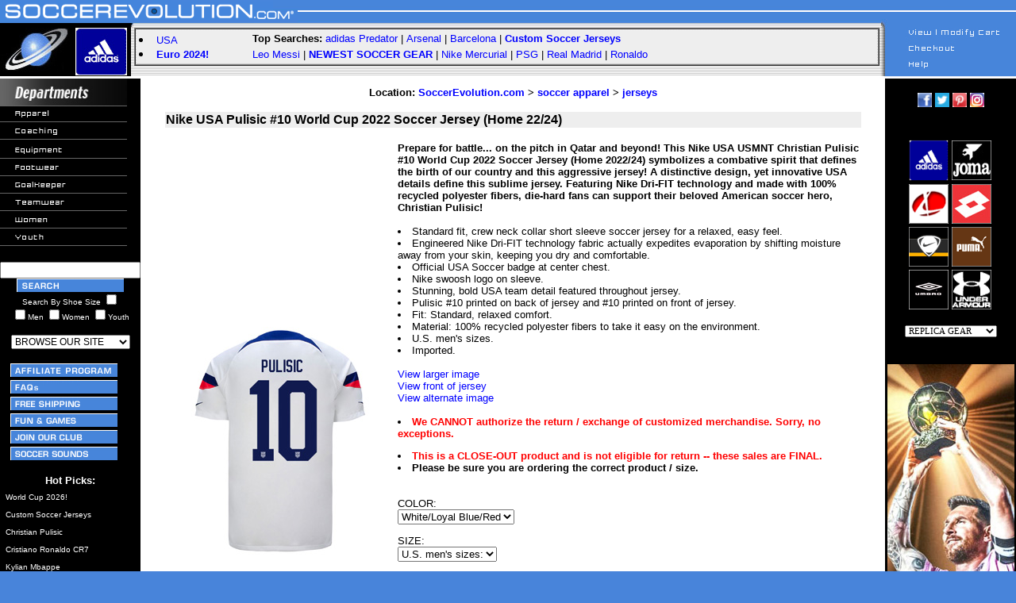

--- FILE ---
content_type: text/html; charset=UTF-8
request_url: http://www.soccerevolution.com/store/products/NIK_41601_A.php
body_size: 9732
content:
<html>
<head>
<!--meta http-equiv="content-type" content="text/html;charset=ISO-8859-2"-->
<link rel="canonical" href="https://soccerevolution.com/store/products/NIK_41601_A.php" />
<title>Nike USA  Pulisic #10 World Cup 2022 Soccer Jersey (Home 22/24) @ SoccerEvolution</title>
<meta name="description" content="Nike USA  Pulisic #10 World Cup 2022 Soccer Jersey (Home 22/24) @ SoccerEvolution Soccer Store">
<link href="https://plus.google.com/109142528729198836601" rel="publisher" />
<meta name="keywords" content="soccer jerseys, soccer shoes, soccer cleats, 2018 world cup, russia 2018, world cup 2018, soccer turf shoes, goalkeeper gloves, indoor soccer shoes, soccer goals, lionel messi, cristiano ronaldo, cr7, usa, barcelona, real madrid, world cup, fifa 2018, nike, adidas, puma, us soccer, usa jersey, arsenal, manchester united, manchester city, chelsea, argentina, germany, spain, italy, italia, psg, borussia dortmund, brazil, brasil, colombia, england, france, usmnt, uswnt, paris saint germain, soccer ball, soccer track top, mls, red bull, nycfc, uefa, neymar, pulisic, alex morgan, carli lloyd, hazard, pogba, bale, alexis sanchez, harry kane, kun aguero, player name soccer jerseys, soccer equipment, soccer gear, custom soccer jerseys, soccer training, copa america, uruguay, gold cup, euro 2016, soccer.com, eurosport, predator, cr7, fingersave, soccer footwear, online soccer store, soccer apparel, mercurial vapor, kelme, soccer retail, soccer training pants, kwikgoal, replicas, juventus, mexico, poland, portugal, lotto, world cup 2022, kits, joma, ozil, pirlo, shinguards, lotto, t-shirts, sneaker, jackets, copa">

<style type="text/css">A {
	text-decoration: none
}
#floatingMenu {
	left: 0px; position: absolute; top: 0px; visibility: hidden; z-index: 101
}
#floatingSubmenu {
	left: 0px; position: absolute; top: 0px; visibility: hidden; z-index: 101
}
.menuOptions {
	color: #ffffff; font-family: verdana,arial; font-size: 10px; text-decoration: none
}
A:unknown {
	color: #ffffff; font-family: verdana,arial; font-size: 10px; text-decoration: none
}

.nh { color: #0000ff; font-family: verdana, arial, helvetica; text-decoration: none;font-weight:none}
A.nh:visited { color: #0000ff; text-decoration: none; font-weight:none} 
A.nh:active { color: #0000ff; text-decoration: none; font-weight:none} 
A.nh:hover { color: #0000ff; text-decoration: underline; font-weight:none}

</style>

<style type="text/css">
input.largebtn{
   font-size:150%;
   font-weight:bold;}
</style>

<style type="text/css">A {
	text-decoration: none
}
</style>
 
<script language="javascript" type="text/javascript">

function initheadl()
{
        changeHeadlines(0);
}

function MM_preloadImages() { //v3.0
  var d=document; if(d.images){ if(!d.MM_p) d.MM_p=new Array();
    var i,j=d.MM_p.length,a=MM_preloadImages.arguments; for(i=0; i<a.length; i++)
    if (a[i].indexOf("#")!=0){ d.MM_p[j]=new Image; d.MM_p[j++].src=a[i];}}
}

function MM_swapImgRestore() { //v3.0
  var i,x,a=document.MM_sr; for(i=0;a&&i<a.length&&(x=a[i])&&x.oSrc;i++) x.src=x.oSrc;
}

function MM_findObj(n, d) { //v3.0
  var p,i,x;  if(!d) d=document; if((p=n.indexOf("?"))>0&&parent.frames.length) {
    d=parent.frames[n.substring(p+1)].document; n=n.substring(0,p);}
  if(!(x=d[n])&&d.all) x=d.all[n]; for (i=0;!x&&i<d.forms.length;i++) x=d.forms[i][n];
  for(i=0;!x&&d.layers&&i<d.layers.length;i++) x=MM_findObj(n,d.layers[i].document); return x;
}

function MM_swapImage() { //v3.0
  var i,j=0,x,a=MM_swapImage.arguments; document.MM_sr=new Array; for(i=0;i<(a.length-2);i+=3)
   if ((x=MM_findObj(a[i]))!=null){document.MM_sr[j++]=x; if(!x.oSrc) x.oSrc=x.src; x.src=a[i+2];}
}

function popUp(url) {
    sealWin=window.open(url,"win",'toolbar=0,location=0,directories=0,status=1,menubar=1,scrollbars=1,resizable=1,width=500,height=450');
    self.name = "mainWin";
}

function NewWindow(mypage, myname, w, h, scroll) {
	var winl = (screen.width - w) / 2;
	var wint = (screen.height - h) / 2;
	winprops = 'height='+h+',width='+w+',top='+wint+',left='+winl+',scrollbars='+scroll+',resizable'
	win = window.open(mypage, myname, winprops)
	if (parseInt(navigator.appVersion) >= 4) { win.window.focus(); }
}

function countChoices(obj) {
max = 1; // max. number allowed at a time

box1 = obj.form.showmen.checked;  // your checkboxes here
box2 = obj.form.showwomen.checked;
box3 = obj.form.showyouth.checked;  // add more if necessary

count = (box1 ? 1 : 0) + (box2 ? 1 : 0) + (box3 ? 1 : 0);

if (count > max) {
obj.form.showmen.checked = false;
obj.form.showwomen.checked = false;
obj.form.showyouth.checked = false;
obj.checked = true;
   }
}

//-->
</script>

<script type="text/javascript">
<!--
function mIn () { return true; }
function mOut () { return true; }
function makeLayer () { return true; }
function flyDefs () { return true; }
if (! document.flyout_disable && 'undefined' != typeof document.getElementById)
    document.write ('<' + 'script src="/includes/uwflyout.js" ' +
			'type="text/javascript"><' + "/script>\n");
// -->
</script>

<script language="javascript">
function gotositeL(site){

if (document.BrowseFormL.BrowseForL.value != "") {
	document.location.href = site
	}
}

function gotositeR(site){

if (document.BrowseFormR.BrowseForR.value != "") {
	document.location.href = site
	}
}
</script>

<style type="text/css">
    .flymenutext {
	color: #ffffff; font-family: verdana,arial; font-size: 10px; text-decoration: none
    }
    .flymenutext a:link { color: #ffffff; }
    .flymenutext a:visited { color: #ffffff; }
</style>

<script>
  (function(i,s,o,g,r,a,m){i['GoogleAnalyticsObject']=r;i[r]=i[r]||function(){
  (i[r].q=i[r].q||[]).push(arguments)},i[r].l=1*new Date();a=s.createElement(o),
  m=s.getElementsByTagName(o)[0];a.async=1;a.src=g;m.parentNode.insertBefore(a,m)
  })(window,document,'script','https://www.google-analytics.com/analytics.js','ga');

  ga('create', 'UA-3756103-1', 'auto');
  ga('send', 'pageview');

</script>
<!-- Global site tag (gtag.js) - Google Ads: 1072459899 -->
<script async src="https://www.googletagmanager.com/gtag/js?id=AW-1072459899"></script>
<script>
  window.dataLayer = window.dataLayer || [];
  function gtag(){dataLayer.push(arguments);}
  gtag('js', new Date());

  gtag('config', 'AW-1072459899');
</script>
</head>
<body marginwidth="0" marginheight="0" leftmargin="0" topmargin="0" bgcolor="#4884da">
<!--File section /l../header.inc.php-->
<div id="floatingMenu" onMouseOver="clearTimeout(timerHandle);"
onMouseOut="collapseMenus();"><img src="/images/trans20x10.gif" alt=""></div>
<div id="floatingSubmenu" onMouseOver="clearTimeout(timerHandle); clearTimeout(timerHandleSub);" 
onmouseout="collapseMenus(); collapseSubmenus();"><img src="/images/trans20x10.gif" alt=""></div>

<!-- top.inc.php BEGIN -->
<div id="overDiv" style="position:absolute; visibility:hidden; z-index:1000;"></div>
<table width="100%" height="35" border="0" cellpadding="0" cellspacing="0">
<tr background="/images/top1b.jpg"> 
<td width="375"><img src="/images/top1a2.jpg" width="375" height="35" border="0" name="top1a" usemap="#top1aMap"><map name="top1aMap"><area shape="rect" coords="2,2,175,35" href="/" alt="SoccerEvolution.com Homepage Logo"></map></td>
<td align="right" background="/images/top1b.jpg"><img src="/images/top1c.jpg" width="170" height="35"></td>
</tr>
</table>

<table width="100%" border="0" cellspacing="0" cellpadding="0">
<tr>
<td width="165"><img src="/images/top2a.jpg" width="165" height="64" border="0" name="top2a" usemap="#top2aMap"><map name="top2aMap"><area shape="rect" coords="0,0,85,64" href="/" alt="SoccerEvolution.com Homepage"><area shape="rect" coords="86,0,165,64" href="/Adidas.php" alt="Official adidas Soccer Gear Logo"></map></td>


<td background="/images/top2b.gif" valign="top">
<table width="100%" border="0" cellspacing="0" cellpadding="0" height="62">
<tr> 
<td width="20">&nbsp;</td>
<td valign="top" width="100%">

<table cellspacing="0" cellpadding="1" border="1" width="100%">
<tr>
<td valign="top">
<table cellspacing="2" cellpadding="1" border="0" width="100%" bgColor="#eeeeee">
<tr>
<td rowspan=2 align="left" valign="top">
<li> <font face="verdana, arial, helvetica, sans-serif" size="2" color="#000000"><a href="/dept/teams/usa.php" class="nh">USA</a>
<li> <font face="verdana, arial, helvetica, sans-serif" size="2" color="#000000"><a href="/dept/event/euro-2024.php" class="nh"><b>Euro 2024!</b></a>
</td>

<td align="left">
<font face="verdana, arial, helvetica, sans-serif" size="2" color="#000000"><b>Top Searches:  </b>
<font face="verdana, arial, helvetica, sans-serif" size="2" color="#000000">
<a href="/dept/equipment/adidas-predator.php" class="nh">adidas Predator</a> | <a href="/dept/teams/arsenal.php" class="nh">Arsenal</a> | <a href="/dept/barcelona.php" class="nh">Barcelona</a> | <a href="/dept/replicas/custom-soccer-jerseys.php" class="nh"><b>Custom Soccer Jerseys</b></a>
</td>
</tr>
<tr>
<td align="left"><font face="Verdana, Arial, Helvetica, sans-serif" size="2" color="#000000">
<a href="/dept/lionel-messi.php" class="nh">Leo Messi</a> | <a href="/dept/new_products.php" class="nh"><b>NEWEST SOCCER GEAR</a></b> | <a href="/dept/footwear/nike-mercurial-soccer-shoes.php" class="nh">Nike Mercurial</a> | <a href="/dept/teams/psg.php" class="nh">PSG</a> | <a href="/dept/real-madrid.php" class="nh">Real Madrid</a> | <a href="/dept/cristiano-ronaldo.php" class="nh">Ronaldo</a>

</td>
</tr>
</table>

</td></tr></table></td>
</tr>
</table>

</td>
    
<td width="165"><img src="/images/top2c.jpg" width="172" height="64" name="top2c" usemap="#top2cMap" border="0"><map name="top2cMap"><area shape="rect" coords="30,40,142,53" href="/faq"><area shape="rect" coords="30,20,142,33" href="https://www.soccerevolution.com/authcheckout.php"><area shape="rect" coords="30,0,142,13" href="/showcart.php"></map></td>
</tr>
</table>

<!--MAINTENACE MESSAGE CONFIGURED IN CONFIG FILE-->

<!-- top.inc.php END -->
<!-- left_i.inc.php BEGIN -->
<table height="471" cellspacing="0" cellpadding="0" width="100%" border="0">
<tbody>
<tr>
<td valign="top" width="160" bgcolor="#000000">

<table height="425" cellspacing="0" cellpadding="0" width="160" border="0">
<tbody>
<tr valign="top" bgcolor="#000000">
<td>
<table cellspacing="0" cellpadding="0" width="160" border="0">
<tbody>
<tr>
<td><img height="35" src="/images/departments.jpg" width="160"></td></tr>
<tr>
<td valign="top">

<a href="/dept/apparel/" onMouseOver="mIn ('flymenu02')" onMouseOut="mOut ('flymenu02')" class="flymenutext"><img height="20" src="/images/col1_nav_apparel.gif" width="160" border="0">&nbsp;<img src="/images/placehold.gif" border="0" height="0" width="0" id="flymenu02"></a><br>
<a href="/dept/coaching/"><img height="20" src="/images/col1_nav_coaching.gif" width="160" border="0">&nbsp;<img src="/images/placehold.gif" border="0" height="0" width="0"></a><br>
<a href="/dept/equipment/" onMouseOver="mIn ('flymenu03')" onMouseOut="mOut ('flymenu03')" class="flymenutext"><img height="20" src="/images/col1_nav_equipment.gif" width="160" border="0">&nbsp;<img src="/images/placehold.gif" border="0" height="0" width="0" id="flymenu03"></a><br>
<a href="/dept/footwear/" onMouseOver="mIn ('flymenu04')" onMouseOut="mOut ('flymenu04')" class="flymenutext"><img height="20" src="/images/col1_nav_footwear.gif" width="160" border="0">&nbsp;<img src="/images/placehold.gif" border="0" height="0" width="0" id="flymenu04"></a><br>
<a href="/dept/goalkeeper/" onMouseOver="mIn ('flymenu05')" onMouseOut="mOut ('flymenu05')" class="flymenutext"><img height="20" src="/images/col1_nav_goalkeeper.gif" width="160" border="0">&nbsp;<img src="/images/placehold.gif" border="0" height="0" width="0" id="flymenu05"></a><br>
<a href="/dept/replicas/custom-soccer-jerseys.php" onMouseOver="mIn ('flymenu06')" onMouseOut="mOut ('flymenu06')" class="flymenutext"><img height="20" src="/images/col1_nav_teamwear.gif" width="160" border="0">&nbsp;<img src="/images/placehold.gif" border="0" height="0" width="0" id="flymenu06"></a><br>
<a href="/dept/womens/" onMouseOver="mIn ('flymenu07')" onMouseOut="mOut ('flymenu07')" class="flymenutext"><img height="20" src="/images/col1_nav_women.gif" width="160" border="0">&nbsp;<img src="/images/placehold.gif" border="0" height="0" width="0" id="flymenu07"></a><br>
<a href="/dept/youth/" onMouseOver="mIn ('flymenu08')" onMouseOut="mOut ('flymenu08')" class="flymenutext"><img height="20" src="/images/col1_nav_youth.gif" width="160" border="0">&nbsp;<img src="/images/placehold.gif" border="0" height="1" width="0" id="flymenu08"></a> 
</td></tr></tbody></table>
	    
<table width="160" border="0" cellspacing="0" cellpadding="0">
<tr bgcolor="#000000"> 
<td>&nbsp;</td>
</tr>
<tr bgcolor="#000000"> 
<td> <div align="center"><form name="search" action="/showlist_i.php" method="get"><input type="text" name="searchwords" size="20" maxlength="40" value="">
<input type="submit" id="search-submit" value="" style="background-image: url(/images/buttons/left_nav/search.gif); border: solid 0px #000000; width: 135px; height: 17px;" />
<br><font color="white" face="arial" size="-2">Search By Shoe Size <input type="checkbox" name="searchbysize" value="1"><br><input type="checkbox" name="showmen" value="1" onClick="countChoices(this)">Men <input type="checkbox" name="showwomen" value="1" onClick="countChoices(this)">Women <input type="checkbox" name="showyouth" value="1" onClick="countChoices(this)">Youth</font></form></div><center>
<form method="post" action="" name="BrowseFormL">
<select name="BrowseForL" onChange="gotositeL(this.options[this.selectedIndex].value)" class="FormLt1" size="1"  style="font-family: arial; font-size: 9pt" valign="middle"> 
<option selected>BROWSE OUR SITE</option>
<option value=""></option>
<option value="/dept/new_products.php">NEW PRODUCTS!</option>
<option value="/dept/New-Soccer-Cleats.php">NEW Soccer Cleats</option>
<option value="/dept/New-Soccer-Jerseys.php">NEW Soccer Jerseys</option>
<option value="/dept/New-Soccer-Shoes.php">NEW Soccer Shoes</option>
<option value=""></option>
<option value="/dept/apparel/">APPAREL</option>
<option value="/dept/replicas/custom-soccer-jerseys.php">Custom Soccer Jerseys</option>
<option value="/dept/apparel/soccer-jerseys.php">Soccer Jerseys</option>
<option value="/dept/replicas/">Soccer Replica Gear</option>
<option value="/dept/apparel/soccer-replica-jerseys.php">Soccer Replica Jerseys</option>
<option value="/dept/apparel/soccer-shorts.php">Soccer Shorts</option>
<option value="/dept/apparel/soccer-socks.php">Soccer Socks</option>
<option value="/dept/apparel/soccer-t-shirts.php">Soccer T-Shirts</option>
<option value="/dept/apparel/soccer-track-tops.php">Soccer Track Tops</option>
<option value="/dept/apparel/soccer-training.php">Soccer Training Gear</option>
<option value="/dept/apparel/soccer-training-pants.php">Soccer Training Pants</option>
<option value=""></option>
<option value="/dept/coaching/">COACHING</option>
<option value=""></option>
<option value="/dept/equipment/">EQUIPMENT</option>
<option value="/dept/equipment/soccer-bags.php">Soccer Bags</option>
<option value="/dept/equipment/soccer-balls.php">Soccer Balls</option>
<option value="/dept/equipment/soccer-goalkeeper-gloves.php">Soccer Gloves</option>
<option value="/dept/equipment/SoccerGoals.php">Soccer Goals</option>
<option value="/dept/equipment/soccer-shinguards.php">Soccer Shinguards</option>
<option value="/dept/equipment/soccer-training.php">Soccer Training</option>
<option value=""></option>
<option value="/dept/footwear/">FOOTWEAR</option>
<option value="/dept/footwear/IndoorSoccerShoes.php">Indoor Soccer</option>
<option value="/dept/footwear/soccer-cleats.php">Soccer Cleats</option>
<option value="/dept/footwear/soccer-sandals.php">Soccer Sandals</option>
<option value="/dept/footwear/SoccerShoes.php">Soccer Shoes</option>
<option value="/dept/footwear/TurfSoccerShoes.php">Turf Soccer Shoes</option>
<option value=""></option>
<option value="/dept/goalkeeper/">GOALKEEPER</option>
<option value="/dept/goalkeeper/soccer-goalkeeper-apparel.php">Apparel</option>
<option value="/dept/equipment/soccer-goalkeeper-gloves.php">Gloves</option>
<option value=""></option>
<option value="/dept/teamwear/">TEAMWEAR</option>
<option value=""></option>
<option value="/dept/womens/">WOMENS</option>
<option value="/dept/womens/soccer-apparel.php">Soccer Apparel</option>
<option value="/dept/womens/shoesw.php">Soccer Shoes</option>
<option value=""></option>
<option value="/dept/youth/">YOUTH</option>
<option value="/dept/youth/soccer-apparel.php">Soccer Apparel</option>
<option value="/dept/youth/soccer-equipment.php">Soccer Equipment</option>
<option value="/dept/youth/soccer-shoes.php">Soccer Shoes</option>
<option value=""></option>
<option value="/dept/promo.php">PROMO PRODUCTS</option>
<option value=""></option>
<option value="/showlist.php">Display All Products</option>
</select>

</form>
</center>

</td>
</tr>
</table>

<table width="160" border="0" cellspacing="0" cellpadding="0">
<tr>
<td><div align="center">

<a href="/affiliates/affiliates.php"><img src="/images/buttons/left_nav/affiliate_program.gif" border="0" alt="Affiliate Program" align="center" vspace="2" hspace="2" width="135" height="17"></a><br>
<a href="/faq"><img src="/images/buttons/left_nav/FAQs.gif" border="0" alt="FAQs -- Frequently Asked Questions" align="center" vspace="2" hspace="2" width="135" height="17"></a><br>
<a href="/aboutus/shipping.php"><img src="/images/buttons/left_nav/free_shipping.gif" border="0" alt="Free Shipping" align="center" vspace="2" hspace="2" width="135" height="17"></a><br>
<a href="/fun/fun.php"><img src="/images/buttons/left_nav/fun_games.gif" border="0" alt="Fun & Games" align="center" vspace="2" hspace="2" width="135" height="17"</a><br>
<a href="/aboutus/join.php"><img src="/images/buttons/left_nav/join_our_club.gif" border="0" alt="Join our club" align="center" vspace="2" hspace="2" width="135" height="17"></a><br>
<a href="/sounds/sounds.php"><img src="/images/buttons/left_nav/soccer_sounds.gif" border="0" alt="Soccer Sounds" align="center" vspace="2" hspace="2" width="135" height="17"></a><br>
</form>
</td>
</tr>
</table>
</td>
</tr>
</table>
<p align="center">
<font face="verdana, arial" size="2" color="#ffffff"><b>Hot Picks:</b><font size="1">
<br>
<!--BEGIN /general/leftpics_i.inc.php-->
<table border="0" width="100%" cellpadding="1">
<tr><td>&nbsp;<a href="/dept/event/world-cup-2026.php" class="nh"><font face="verdana, arial" size="1" color="#ffffff">World Cup 2026!</a></td></tr>
<tr><td>&nbsp;<a href="/dept/replicas/custom-soccer-jerseys.php" class="nh"><font face="verdana, arial" size="1" color="#ffffff">Custom Soccer Jerseys</a></td></tr>
<tr><td>&nbsp;<a href="/dept/replicas/christian-pulisic.php" class="nh"><font face="verdana, arial" size="1" color="#ffffff">Christian Pulisic</a></td></tr>
<tr><td>&nbsp;<a href="/dept/cristiano-ronaldo.php" class="nh"><font face="verdana, arial" size="1" color="#ffffff">Cristiano Ronaldo CR7</a></td></tr>
<tr><td>&nbsp;<a href="/showlist_i.php?searchwords=Mbappe" class="nh"><font face="verdana, arial" size="1" color="#ffffff">Kylian Mbappe</a></td></tr>
<tr><td>&nbsp;<a href="/dept/lionel-messi.php" class="nh"><font face="verdana, arial" size="1" color="#ffffff">Lionel Messi</a></td></tr>
<tr><td>&nbsp;<a href="/showlist_i.php?searchwords=Yamal" class="nh"><font face="verdana, arial" size="1" color="#ffffff">Lamine Yamal</a></td></tr>
<tr><td>&nbsp;<a href="/dept/New-Soccer-Cleats.php" class="nh"><font face="verdana, arial" size="1" color="#ffffff"><i>NEWEST</i> Soccer Cleats</a></td></tr>
<tr><td>&nbsp;<a href="/dept/New-Soccer-Jerseys.php" class="nh"><font face="verdana, arial" size="1" color="#ffffff"><i>NEWEST</i> Soccer Jerseys</a></td></tr>
<tr><td>&nbsp;<a href="/dept/New-Soccer-Shoes.php" class="nh"><font face="verdana, arial" size="1" color="#ffffff"><i>NEWEST</i> Soccer Shoes</a></td></tr>
<tr><td>&nbsp;<a href="/dept/equipment/adidas-predator.php" class="nh"><font face="verdana, arial" size="1" color="#ffffff">adidas Predator</a></td></tr>
<tr><td>&nbsp;<a href="/dept/footwear/adidas-soccer-cleats.php" class="nh"><font face="verdana, arial" size="1" color="#ffffff">adidas Soccer Cleats</a></td></tr>
<tr><td>&nbsp;<a href="/dept/teams/bayern-munich.php" class="nh"><font face="verdana, arial" size="1" color="#ffffff">Bayern Munich</a></td></tr>
<tr><td>&nbsp;<a href="/dept/teams/chelsea.php" class="nh"><font face="verdana, arial" size="1" color="#ffffff">Chelsea FC</a></td></tr>
<tr><td>&nbsp;<a href="/dept/footwear/IndoorSoccerShoes.php" class="nh"><font face="verdana, arial" size="1" color="#ffffff">Indoor Soccer Shoes</a></td></tr>
<tr><td>&nbsp;<a href="/showlist_i.php?searchwords=Inter+Miami" class="nh"><font face="verdana, arial" size="1" color="#ffffff">Inter Miami FC</a></td></tr>
<tr><td>&nbsp;<a href="/dept/teams/liverpool.php" class="nh"><font face="verdana, arial" size="1" color="#ffffff">Liverpool FC</a></td></tr>
<tr><td>&nbsp;<a href="/dept/teams/manchester-united.php" class="nh"><font face="verdana, arial" size="1" color="#ffffff">Manchester United</a></td></tr>
<tr><td>&nbsp;<a href="/showlist_i.php?searchwords=new+balance" class="nh"><font face="verdana, arial" size="1" color="#ffffff">New Balance Soccer</a></td></tr>
<tr><td>&nbsp;<a href="/showlist.php?searchwords=Nike+Phantom" class="nh"><font face="verdana, arial" size="1" color="#ffffff">Nike Phantom</a></td></tr>
<tr><td>&nbsp;<a href="/dept/footwear/nike-soccer-cleats.php" class="nh"><font face="verdana, arial" size="1" color="#ffffff">Nike Soccer Cleats</a></td></tr>
<tr><td>&nbsp;<a href="/showlist_i.php?searchwords=Nike+Superfly" class="nh"><font face="verdana, arial" size="1" color="#ffffff">Nike Superfly</a></td></tr>
<tr><td>&nbsp;<a href="/dept/footwear/size-6-soccer-shoes.php" class="nh"><font face="verdana, arial" size="1" color="#ffffff">Size 6 Soccer Shoes</a></td></tr>
<tr><td>&nbsp;<a href="/dept/footwear/size-7-soccer-shoes.php" class="nh"><font face="verdana, arial" size="1" color="#ffffff">Size 7 Soccer Shoes</a></td></tr>
<tr><td>&nbsp;<a href="/dept/footwear/size-8-soccer-shoes.php" class="nh"><font face="verdana, arial" size="1" color="#ffffff">Size 8 Soccer Shoes</a></td></tr>
<tr><td>&nbsp;<a href="/dept/footwear/size-9-soccer-shoes.php" class="nh"><font face="verdana, arial" size="1" color="#ffffff">Size 9 Soccer Shoes</a></td></tr>
<tr><td>&nbsp;<a href="/dept/footwear/size-10-soccer-shoes.php" class="nh"><font face="verdana, arial" size="1" color="#ffffff">Size 10 Soccer Shoes</a></td></tr>
<tr><td>&nbsp;<a href="/dept/footwear/size-11-soccer-shoes.php" class="nh"><font face="verdana, arial" size="1" color="#ffffff">Size 11 Soccer Shoes</a></td></tr>
<tr><td>&nbsp;<a href="/dept/footwear/size-12-soccer-shoes.php" class="nh"><font face="verdana, arial" size="1" color="#ffffff">Size 12 Soccer Shoes</a></td></tr>
<tr><td>&nbsp;<a href="/dept/footwear/size-13-soccer-shoes.php" class="nh"><font face="verdana, arial" size="1" color="#ffffff">Size 13 Soccer Shoes</a></td></tr>
<tr><td>&nbsp;<a href="/dept/footwear/size-14-soccer-shoes.php" class="nh"><font face="verdana, arial" size="1" color="#ffffff">Size 14 Soccer Shoes</a></td></tr>
<tr><td>&nbsp;<a href="/dept/equipment/soccer-goalkeeper-gloves.php" class="nh"><font face="verdana, arial" size="1" color="#ffffff">Soccer Goalie Gloves</a></td></tr>
<tr><td>&nbsp;<a href="/dept/apparel/soccer-training-pants.php" class="nh"><font face="verdana, arial" size="1" color="#ffffff">Soccer Training Pants</a></td></tr>
<tr><td>&nbsp;<a href="/dept/teams/tottenham-hotspur.php" class="nh"><font face="verdana, arial" size="1" color="#ffffff">Tottenham Hotspur</a></td></tr>
<tr><td>&nbsp;<a href="/dept/footwear/TurfSoccerShoes.php" class="nh"><font face="verdana, arial" size="1" color="#ffffff">Turf Soccer Shoes</a></td></tr>
<tr><td>&nbsp;<a href="/dept/teams/usa.php" class="nh"><font face="verdana, arial" size="1" color="#ffffff">USA Soccer Gear</a></td></tr>
<tr><td>&nbsp;<a href="/dept/teams/uswnt.php" class="nh"><font face="verdana, arial" size="1" color="#ffffff">USWNT!</a></td></tr>
<tr><td>&nbsp;<a href="/showlist.php?searchwords=wide+shoe" class="nh"><font face="verdana, arial" size="1" color="#ffffff">Wider Fit Soccer Shoes</a></td></tr>
<tr><td>&nbsp;<a href="/dept/event/world-cup-2022.php" class="nh"><font face="verdana, arial" size="1" color="#ffffff">World Cup 2022</a></td></tr>
<tr><td>&nbsp;<a href="/dept/event/world-cup-soccer.php" class="nh"><font face="verdana, arial" size="1" color="#ffffff">World Cup Soccer</a></td></tr>

</table><!--END /general/leftpics_i.inc.php-->

<br><br>
<center>
<b><font face="verdana, arial" size="1" color="#ffffff">
<a href="/dept/new_products.php" class="nh"><font face="verdana, arial" size="1" color="#ffffff">View ALL NEW products</a>
</font>
</b>
</center>
</td>

<td valign="top" bgcolor="#ffffff" align="center"> 
<!-- left_i.inc.php END -->
<form method="post" action="/showcart.php">
	<table border="0" cellpadding="10" cellspacing="0" width="98%">
<tr>
<td>
	<center>
	<table border="0" width="98%">
	<tr>
<font size="2" face="verdana, arial"> 
	<b>Location: <a href="/" class='nh'>SoccerEvolution.com</a> > <a href="/dept/apparel/" class='nh'>soccer apparel</a> > <a href="/dept/apparel/soccer-jerseys.php" class='nh'>jerseys</a></b>
<br />

<br />
   
  

</font>
	<td colspan="2" align="left" valign="top" bgcolor="#eeeeee">
	<font face="verdana, arial">
<b>Nike USA  Pulisic #10 World Cup 2022 Soccer Jersey (Home 22/24)</b><br /></font></td></tr>
	<tr>

	<td rowspan="2">
	<img border="0" src="/store/images/retail/_full/NIK_41601_A.jpeg" alt="Nike USA  Pulisic #10 World Cup 2022 Soccer Jersey (Home 22/24)" width="288" height="288">
	</td>
	<td>
	<font size="-1" face="verdana, arial"><br>
<b>Prepare for battle... on the pitch in Qatar and beyond! This Nike USA USMNT Christian Pulisic #10 World Cup 2022 Soccer Jersey (Home 2022/24) symbolizes a combative spirit that defines the birth of our country and this aggressive jersey! A distinctive design, yet innovative USA details define this sublime jersey. Featuring Nike Dri-FIT technology and made with 100% recycled polyester fibers, die-hard fans can support their beloved American soccer hero, Christian Pulisic!</b>
<br><br>
<li>Standard fit, crew neck collar short sleeve soccer jersey for a relaxed, easy feel.
<li>Engineered Nike Dri-FIT technology fabric actually expedites evaporation by shifting moisture away from your skin, keeping you dry and comfortable.
<li>Official USA Soccer badge at center chest.
<li>Nike swoosh logo on sleeve.
<li>Stunning, bold USA team detail featured throughout jersey.
<li>Pulisic #10 printed on back of jersey and #10 printed on front of jersey.
<li>Fit: Standard, relaxed comfort.
<li>Material: 100% recycled polyester fibers to take it easy on the environment.
<li>U.S. men's sizes.
<li>Imported.
<br><br>
<a href='/store/images/retail/_hi_res/NIK_41601_A_big.jpg' target=_blank class='nh'>View larger image</a>
<br>
<a href='/store/images/retail/_hi_res/NIK_41601_A_front.jpg' target=_blank class='nh'>View front of jersey</a>
<br>
<a href='/store/images/retail/_hi_res/NIK_41601_A_alt.jpg' target=_blank class='nh'>View alternate image</a>
<br><br>
<li><font color=red><b>We CANNOT authorize the return / exchange of customized merchandise. Sorry, no exceptions.</font></b>
	<p>
<font size="-1" face="verdana, arial">
<b><font color="red">
<li>This is a CLOSE-OUT product and is not eligible for return -- these sales are FINAL.</font>
<li>Please be sure you are ordering the correct product / size.</b></font><br /><br /><font size="-1" face="verdana, arial">
<font color="black">
</font></font><br />COLOR:<br />
<select name="color">
<option value="White/Loyal Blue/Red">White/Loyal Blue/Red</option>
</select>
<p>
SIZE:<br />
<select name="size">
<option value="U.S. men's sizes:">U.S. men's sizes:</option>
<option value="S">S</option>
<option value="M">M</option>
<option value="XL">XL</option>
<option value="XXL">XXL</option>
<option value="3XL">3XL</option>
</select><p>RETAIL PRICE: $140.00
<br />
<b>WEB PRICE: <font color="blue">$89.95</b></font>
<br />
<br /><font color="black">
	WEB CODE: NIK_41601_A
	<br />
	PRODUCT CODE: DN0706 101Pul
	<br /><br /><br />
	<font size="2" face="verdana, arial"><b>We DO NOT backorder:</b> all merchandise is currently available in the size(s) listed on our site</font><br /><br />
	<a href="/aboutus/index.php" target="_blank" class='nh'></a>
<p>
<a href="/aboutus/Nike_apparel_size_chart.php" target="_blank" class='nh'><font size="-1">Nike Soccer Apparel Size Chart</font></a>
	</td></tr>
	<tr><td>
	<br />
	<input type="hidden" name="web_code" value="NIK_41601_A">
	<input type="hidden" name="product_name" value="Nike USA  Pulisic #10 World Cup 2022 Soccer Jersey (Home 22/24)">
	

	<font size="-1" font="verdana">Quantity <input name = "quantity" size="3" maxlength="4" value="1"></font>
	<br />
	
	<input type="hidden" name="sk1" value="">
	<input type="hidden" name="sv1" value="">
	<input type="submit" name="additem" value="Add to Cart">

	<p>

	</td></tr>
	</table>
	</form>
	<table>
	<tr>
	<td>
	<form method="post" action="/showcart.php">
	<input type="hidden" name="cartid" value="2601gspwr4ax">
	<input type="image" src="/images/view_modify_over.gif" name="view_modify" value="View/Modify Cart">
	</form>
	</td>
	<td>

	<form method="post" action="javascript:history.back(1)">
	<input type="image" src="/images/return_product_over.gif" value="Return to Product List">
	</form>
	</td>
	<td>

	<form method="post" action="https://www.soccerevolution.com/authcheckout.php">
<input type="hidden" name="cartid" VALUE="2601gspwr4ax">
<input type="image" src="/images/checkout_over.gif" value="Checkout">
	</form>
	</td>
		</tr>
</table>

</td>
</tr>
</table>

<table width="98%" height="10" border="0" cellspacing="0" cellpadding="0">
<tr><td bgcolor="#eeeeee">&nbsp;<font face="verdana, arial, helvetica, sans-serif" size="2"><b><font color="blue">Related Products:</b></font></td></tr>
</table>

<table width="98%" height="10" border="0" cellspacing="0" cellpadding="0">
<tr>
<td width="25">&nbsp;</td><td align="center"><a href="/store/products/NIK_41745_A.php" class="nh"><font size="2" color="blue"><img src=/store/images/retail/_inch/NIK_41745_A.jpeg width="72" height="72" border="0" alt="Nike USA  Pulisic #10 Soccer Jersey (Away 24/25)"><br />Nike USA  Pulisic #10 Soccer Jersey (Away 24/25)<br /><B>$104.95</B></font></td><td>&nbsp;</td><td align="center"><a href="/store/products/NIK_41709_A.php" class="nh"><font size="2" color="blue"><img src=/store/images/retail/_inch/NIK_41709_A.jpeg width="72" height="72" border="0" alt="Nike USA  Pulisic #10 Mens Soccer Jersey (Home 23/24)"><br />Nike USA  Pulisic #10 Mens Soccer Jersey (Home 23/24)<br /><B>$99.95</B></font></td><td>&nbsp;</td><td align="center"><a href="/store/products/NIK_41609_A.php" class="nh"><font size="2" color="blue"><img src=/store/images/retail/_inch/NIK_41609_A.jpeg width="72" height="72" border="0" alt="Nike USA  Pulisic #10 WC22 LS Soccer Jersey (Away 22/24)"><br />Nike USA  Pulisic #10 WC22 LS Soccer Jersey (Away 22/24)<br /><B>$99.95</B></font></td><td>&nbsp;</td><td align="center"><a href="/store/products/NIK_41601_A.php" class="nh"><font size="2" color="blue"><img src=/store/images/retail/_inch/NIK_41601_A.jpeg width="72" height="72" border="0" alt="Nike USA  Pulisic #10 World Cup 2022 Soccer Jersey (Home 22/24)"><br />Nike USA  Pulisic #10 World Cup 2022 Soccer Jersey (Home 22/24)<br /><B>$89.95</B></font></td><td>&nbsp;</td></tr></table><br /><br /><!-- right_i.inc.php BEGIN -->
</td>
<td width="165" bgcolor="#000000" valign="top" align="center"> 
<br> 
<a href='https://www.facebook.com/SoccerEvolutioncom' target=_blank class='nh' rel='nofollow'><img src="/images/promo/facebook-icon.gif" alt="SoccerEvolution Official Facebook Page" WIDTH="18" HEIGHT="18" BORDER="0" HSPACE="0"></a> 
<a href='https://twitter.com/SoccerEvolution' target=_blank class='nh' rel='nofollow'><img src="/images/promo/twitter-icon.gif" alt="SoccerEvolution Official Twitter Page" WIDTH="18" HEIGHT="18" BORDER="0" HSPACE="0"></a> 
<a href="http://pinterest.com/soccerevolution/" target=_blank class='nh' rel='nofollow'><img src="/images/promo/pinterest-icon.gif" alt="SoccerEvolution Official Pinterest Page" WIDTH="18" HEIGHT="18" BORDER="0" HSPACE="0"></a>
<a href='https://www.instagram.com/soccerevolutiondotcom/' target=_blank class='nh' rel='nofollow'><img src="/images/promo/instagram-logo-18x18.jpg" alt="SoccerEvolution Official Instagram Page" WIDTH="18" HEIGHT="18" BORDER="0" HSPACE="0"></a>
<br>
<hr width=130 color=#000000 noshade size=1>
<table width="165" border="0" cellspacing="0" cellpadding="0">
<tr valign="top" bgcolor="#000000"> 
<td>  
<table width="165" border="0" cellspacing="0" cellpadding="2" bgcolor="#000000">
<tr> 
<br>
<td align="right"><A HREF="/Adidas.php"><img src="/images/common/adi_fadeanimated.gif" width="50" height="52" border="0" alt="Official adidas ePartner Soccer Logo"></a></td>
<td align="left"><a href="/Joma.php"><img src="/images/brands_joma.gif" width="50" height="50" border="0" alt="Joma Soccer Logo"></a></td>
</tr>	

<tr> 
<td align="right"><a href="/KwikGoal.php"><img src="/images/brands_kwikgoal.gif" width="50" height="50" border="0" alt="Kwikgoal / Kwik Goal Soccer Goals Logo"></a></td>
<td align="left"><a href="/Lotto.php"><img src="/images/brands_lotto.gif" width="50" height="50" border="0" alt="Lotto Soccer Logo"></a></td>
</tr>

<tr> 
<td align="right"><a href="/Nike.php"><img src="/images/brands_nike.gif" width="50" height="50" border="0" alt="Nike Soccer Logo"></a></td>
<td align="left"><a href="/Puma.php"><img src="/images/brands_puma.gif" width="50" height="50" border="0" alt="Puma Soccer Logo"></a></td>
</tr>

<tr>
<td align="right"><a href="/Umbro.php"><img src="/images/brands_umbro.gif" width="50" height="50" border="0" alt="Umbro Soccer Logo"></a></td>
<td align="left"><a href="/Under_Armour.php"><img src="/images/brands_under_armour.gif" width="50" height="50" border="0" alt="Under Armour Logo"></a></td>
</tr>

</table>
<br>
</td>
</tr>
</table>

<form method="post" action="" name="BrowseFormR">
<select name="BrowseForR" onChange="gotositeR(this.options[this.selectedIndex].value)" class="FormLt1" size="1"  style="font-family: verdana; font-size: 8pt" valign="middle"> 
<option selected>REPLICA GEAR</option>
<option value=""></option>
<option value="/dept/teams/usa.php">USA</option>
<option value="/dept/teams/uswnt.php">USWNT</option>
<option value=""></option>
<option value="/dept/event/euro-2024.php">Euro 2024</option>
<option value="/dept/event/womens-world-cup-2023.php">Women's WC2023</option>
<option value="/dept/event/world-cup-2022.php">World Cup 2022</option>
<option value="/dept/event/euro-2020.php">Euro 2020</option>
<option value="/dept/event/womens-world-cup-2019.php">Women's WC2019</option>
<option value="/dept/event/world-cup-2018.php">World Cup 2018</option>
<option value="/dept/event/EURO-2016.php">Euro 2016</option>
<option value="/womens-world-cup-2015.php">Women's WC2015</option>
<option value="/world-cup-2014.php">World Cup 2014</option>
<option value="/dept/event/EURO2012.php">Euro 2012</option>
<option value="/World_Cup_2010.php">World Cup 2010</option>
<option value="/dept/event/world-cup-2006.php">World Cup 2006</option>
<option value=""></option>
<option value="/dept/replicas/alex-morgan.php">Alex Morgan</option>
<option value="/dept/replicas/christian-pulisic.php">Christian Pulisic</option>
<option value="/dept/cristiano-ronaldo.php">Cristiano Ronaldo</option>
<option value="/dept/lionel-messi.php">Lionel Messi</option>
<option value="/dept/teams/argentina.php">Argentina</option>
<option value="/dept/teams/arsenal.php">Arsenal</option>
<option value="/dept/barcelona.php">Barcelona</option>
<option value="/dept/teams/bayern-munich.php">Bayern Munich</option>
<option value="/dept/teams/brazil.php">Brasil / Brazil</option>
<option value="/dept/teams/chelsea.php">Chelsea</option>
<option value="/dept/teams/colombia.php">Colombia</option>
<option value="/dept/teams/england.php">England</option>
<option value="/dept/teams/france.php">France</option>
<option value="/dept/teams/germany.php">Germany</option>
<option value="/dept/teams/holland.php">Holland</option>
<option value="/dept/teams/italy.php">Italy</option>
<option value="/dept/teams/juventus.php">Juventus</option>
<option value="/dept/teams/liverpool.php">Liverpool</option>
<option value="/dept/teams/manchester-city.php">Manchester City</option>
<option value="/dept/teams/manchester-united.php">Manchester United</option> 
<option value="/dept/teams/mexico.php">Mexico</option>
<option value="/dept/teams/mls.php">MLS</option>
<option value="/dept/teams/new-york-city-fc.php">New York City FC</option>
<option value="/dept/teams/new-york-red-bulls.php">New York Red Bulls</option>
<option value="/dept/replicas/neymar.php">Neymar Jr.</option>
<option value="/dept/teams/portugal.php">Portugal</option>
<option value="/dept/teams/psg.php">PSG</option>
<option value="/dept/real-madrid.php">Real Madrid</option>
<option value="/dept/teams/spain.php">Spain</option>
<option value="/dept/teams/tottenham-hotspur.php">Tottenham</option>
<option value="/dept/teams/usa.php">USA</option>
<option value="/dept/event/world-cup-soccer.php">World Cup</option>
<option value=""></option>
<option value="/dept/replicas/">DISPLAY ALL</option>
</select></form>
<center>
<br>
<center>
<a href='/dept/lionel-messi.php' class='nh'><font color="white" font face="verdana, arial, helvetica, sans-serif"></font></a>
<a href="/dept/lionel-messi.php"><img src="/images/promo/messi-8ballon-160x400.jpg" alt="Lionel Messi Soccer Gear!" width="160" height="400" border="0" hspace="1" vspace="0"> </a>
<br><br><br>
<a href="/store/products/NIK_14343_F.php" class="nh"><font size="2" color="white"><img src="/store/images/retail/_inch/NIK_14343_F.jpeg" width="72" height="72" border="0" alt="Nike    Zoom Mercurial Superfly 10 Academy Turf (Black/Jungle)"><br>Nike    Zoom Mercurial Superfly 10 Academy Turf (Black/Jungle)<br></font>
<a href="/store/products/ADI_14204_F.php" class="nh"><font size="2" color="white"><img src="/store/images/retail/_inch/ADI_14204_F.jpeg" width="72" height="72" border="0" alt="adidas Youth  Messi   F50 Club Turf Shoes (White/Lucid Red)"><br>adidas Youth  Messi   F50 Club Turf Shoes (White/Lucid Red)<br></font>
<a href="/store/products/ADI_41816_A.php" class="nh"><font size="2" color="white"><img src="/store/images/retail/_inch/ADI_41816_A.jpeg" width="72" height="72" border="0" alt="adidas  Real Madrid Vini Jr. #7  Long Sleeve Soccer Jersey (Away 25/26)"><br>adidas  Real Madrid Vini Jr. #7  Long Sleeve Soccer Jersey (Away 25/26)<br></font>
<a href="/store/products/NIK_14372_F.php" class="nh"><font size="2" color="white"><img src="/store/images/retail/_inch/NIK_14372_F.jpeg" width="72" height="72" border="0" alt="Nike  Mercurial  Superfly 10 Club Turf Soccer Shoes (Magic Flamingo)"><br>Nike  Mercurial  Superfly 10 Club Turf Soccer Shoes (Magic Flamingo)<br></font>
<!--
SiteSeal Html Builder Code:
Shows the logo at URL https://seal.networksolutions.com/images/evsqblue.gif
Logo type is  ("NETEV")
//-->


<br>
<br>
</center>
<br>
</td>
</tr>
</table>
<!-- right_i.inc.php END -->
<!-- footer.inc.php BEGIN (until end of page) -->
<table width="100%" height="30" border="0" cellpadding="0" cellspacing="0">
<tr>
<td width="170" height="30" background="/images/bottom1a.jpg"></td>
<td align="center" height="30" background="/images/bottom1b.jpg" valign="bottom"> 
<table border="0" cellspacing="0" cellpadding="0" height="20">
<tr> 
<td valign="top" width="63"><a href="/aboutus/index.php" onMouseOut="MM_swapImgRestore()" onMouseOver="MM_swapImage('about','','/images/nav2_about2.gif',1)"><img src="/images/nav2_about.gif" width="64" height="17" border="0" name="about"></a></td>
<td valign="top" width="57"><a href="/aboutus/contact.php" onMouseOut="MM_swapImgRestore()" onMouseOver="MM_swapImage('contact','','/images/nav2_contact2.gif',1)"><img src="/images/nav2_contact.gif" width="57" height="17" name="contact" border="0"></a></td>
<td valign="top" width="53"><a href="/aboutus/privacy.php" onMouseOut="MM_swapImgRestore()" onMouseOver="MM_swapImage('privacy','','/images/nav2_privacy2.gif',1)"><img src="/images/nav2_privacy.gif" width="53" height="17" border="0" name="privacy"></a></td>
<td width="56" valign="top"><a href="/aboutus/shipping.php" onMouseOut="MM_swapImgRestore()" onMouseOver="MM_swapImage('shipping','','/images/nav2_shipping2.gif',1)"><img src="/images/nav2_shipping.gif" width="56" height="17" name="shipping" border="0"></a></td>
<td valign="top" width="121"><a href="/aboutus/terms.php" onMouseOut="MM_swapImgRestore()" onMouseOver="MM_swapImage('terms','','/images/nav2_terms2.gif',1)"><img src="/images/nav2_terms.gif" width="121" height="17" name="terms" border="0"></a></td>
</tr>
</table>
</td>
<td align="right" height="30" background="/images/bottom1b.jpg" width="170"><img src="/images/bottom1c.jpg" width="170" height="30"></td>
</tr>
</table>
<!--TESTVAR aidt=-->
<script src="/includes/flymenu.js" language="JavaScript1.2" type="text/javascript"></script>
<script type="text/javascript" data-pin-hover="true" src="//assets.pinterest.com/js/pinit.js"></script>
</body>
</html>


--- FILE ---
content_type: text/plain
request_url: https://www.google-analytics.com/j/collect?v=1&_v=j102&a=1148115517&t=pageview&_s=1&dl=http%3A%2F%2Fwww.soccerevolution.com%2Fstore%2Fproducts%2FNIK_41601_A.php&ul=en-us%40posix&dt=Nike%20USA%20Pulisic%20%2310%20World%20Cup%202022%20Soccer%20Jersey%20(Home%2022%2F24)%20%40%20SoccerEvolution&sr=1280x720&vp=1280x720&_u=IEBAAEABAAAAACAAI~&jid=772994548&gjid=160854728&cid=1141965698.1768842186&tid=UA-3756103-1&_gid=512076546.1768842186&_r=1&_slc=1&z=1061029763
body_size: -452
content:
2,cG-ZTV2QWRBGK